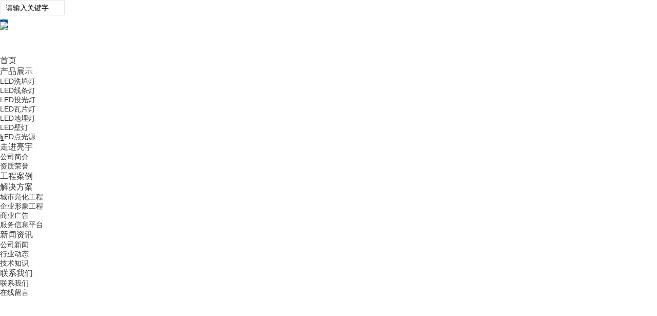

--- FILE ---
content_type: text/html;charset=UTF-8
request_url: http://www.szliangyu.com/displayproduct.html?proId=862092009668679
body_size: 7748
content:
<!doctype html>
<html>
 <head> 
  <meta charset="utf-8">
     <title>LED洗墙灯--LED户外照明|LED亮化工程|户外亮化工程厂家|LED洗墙灯厂家|-深圳市亮宇照明科技有限公司</title>
<meta name="keywords" content="LED洗墙灯, LED户外亮化,LED户外照明,LED洗墙灯,LED线条灯,LED投光灯,LED瓦片灯,LED地埋灯,LED壁灯,LED点光源,">
<meta name="description" content="品色温；各种单色/RGB/RGBW可定做额定功率：3-144W可选芯片品牌；美国普瑞/欧司朗/科锐/飞利浦产品尺寸；可定做外壳材质；航空铝＋钢化玻璃工作电压；DC24V/AC220V发光角度：3-90度可选控制方式；常亮/内控渐变/DMX512系统防水等级；IP66">
<!-- websmo -->
<meta property="og:title" content="LED洗墙灯--LED户外照明|LED亮化工程|户外亮化工程厂家|LED洗墙灯厂家|-深圳市亮宇照明科技有限公司" />
<meta property="og:description" content="品色温；各种单色/RGB/RGBW可定做额定功率：3-144W可选芯片品牌；美国普瑞/欧司朗/科锐/飞利浦产品尺寸；可定做外壳材质；航空铝＋钢化玻璃工作电压；DC24V/AC220V发光角度：3-90度可选控制方式；常亮/内控渐变/DMX512系统防水等级；IP66" />
<link rel="shortcut icon" href="/tpl/20220415/833799357202432/favicon.ico" />
<meta content="webkit" name="renderer" />
<meta http-equiv="X-UA-Compatible" content="chrome=1">
<script>
eval(function(p,a,c,k,e,d){e=function(c){return c};if(!''.replace(/^/,String)){while(c--){d[c]=k[c]||c}k=[function(e){return d[e]}];e=function(){return'\\w+'};c=1};while(c--){if(k[c]){p=p.replace(new RegExp('\\b'+e(c)+'\\b','g'),k[c])}}return p}('(()=>{2 0(){1(()=>{3},7)}4{0()}5(6){}})();',8,8,'noDebugger|setInterval|function|debugger|try|catch|err|50'.split('|'),0,{}))
window.websiteInfo = {
   websiteId:"833799357202432",
   memberId:"833584197795842",
   langId:"1",
   isWap:"0",
   navId:"0",
   navName:"产品详情",
   pageUrl:"displayproduct.html?proId=862092009668679",
   websiteType:"0",
   navLevelId:"0",
   timestamp:"LL_1712988413438",
   customer:"0",
   customerId:""
}
</script>
<script src="/design/static/js/plugins/webConfig.js?ver=LL_1712988413438"></script>
<script src="/design/static/js/lib/jquery.min.js?ver=LL_1712988413438"></script>
<script src="/design/static/js/dist/require.js"></script>
<script src="/design/static/web/config.js?ver=LL_1712988413438"></script>
<script src="/design/static/js/langs/langText.js"></script>
<script src="/design/static/js/langs/lang_1.js?ver=LL_1712988413438"></script>
<script src="/static/layui/layui.js"></script>
<script src="/design/static/js/utils/pubUtil.js?ver=LL_17129884134385555"></script>
<script src="/design/static/js/utils/webComps.js?ver=LL_17129884134385555"></script>
<link rel="stylesheet" href="/static/layui/css/layui.css?ver=LL_1712988413438">
<link rel="stylesheet" href="/design/static/css/webmain.css?ver=LL_1712988413438">
<link rel="stylesheet" href="/design/static/css/webcomps.css?ver=LL_1712988413438333">

<link rel="stylesheet" href="/tpl/20220415/833799357202432/common.css?ver=ll_1655885648000">






 </head>
 <body>
  <div class="clearfix" id="app-view">
      <div class="content-layout" id="ll-layout"> 
 <div id="lljz_topInclude"> 
  <div class="compsBox com_topInclude" id="temp_5" cwidth="0" cheight="100">
<div class="ll_view topInclude_view clearfix moduleComp" id="topInclude_temp_5">
    <div class="hasChild resize_temp_5 include_temp_5" index="0">

</div>
</div>
<div class="sysInclude" ></div>
<span class="topInc_close iconfont iconguanbi2 boxShadow"></span>

<script>
    require(["jquery"],function($){
        $(".topInc_close").click(function (e) { 
            e.preventDefault();
            $("#lljz_topInclude").hide();
        });
    })
</script><style id="temp_5_style"></style>
  </div> 
 </div> 
 <div id="lljz_main_float" class="lljz_web_main"> 
  <div class="compsBox com_proSearch compFloat" id="temp_208" cwidth="176" cheight="41">
<div class="ll_view proSearch_view" id="proSearch_temp_208" style="height: 41px;">

    <div class="searchModule_content search_3">
        <div class="searchBody setStyle" style="line-height: 30px;">
            <input class="layui-input leftInp" style="width: calc(100% - 50px);;line-height: 30px;;height:30px;" onfocus="javascript:if(this.value=='请输入关键字');this.value=''" onblur="javascript:if (value=='')value='请输入关键字';" value="请输入关键字">
            
            <span class="searchIcon" style="background-color:#0463b9;;width:50px;height:30px;;">
                
                <i class="layui-icon layui-icon-search"></i>
                
            </span>
        </div>
        <div>
            <ul class="keywordBox">
                
            </ul>
        </div>
    </div>
</div>
<script>
    webComps.proSearch("temp_208","");
</script><style id="temp_208_style">#temp_208.compsBox{left: 1023px; top: 41px; width: 176px; height: 41px;}</style>
  </div> 
 </div> 
 <div id="lljz_web_logo" class="lljz_web_main"> 
  <div class="compsBox com_logo compFloat" id="temp_1" cwidth="244" cheight="67">

<div class="ll_view logo_view" id="logo_temp_1">



    
        <div >
            <img src="//oss.xinghuo86.cn/833799357202432/844195501703230.png" class="compFloat-pic" >
            
        </div>
    

</div>

<style id="temp_1_style">#temp_1.compsBox{left: -2px; top: 18px; width: 244px; height: 67px;}</style>
  </div> 
 </div> 
 <div id="lljz_web_menu"> 
  <div class="compsBox com_menu compFloat" id="temp_2" cwidth="732" cheight="51">
<div class="menu_view" id="menu_temp_2">
<div class="webMenu_list moduleComp menuStyle_1 showType_0">
   <ul class="itemList_0">
        
        <li class="menu_nav ">
            <a href="index.html"  class="menu_nav" title="首页"><span>首页</span></a>
        </li>
        <li class="menu_li"></li>
        <li class="menu_nav ">
            <a href="product.html"  class="menu_nav" title="产品展示"><span>产品展示</span></a>
            <ul class="secound_ul itemList_1">
                <li>
                            <a href="page.html?id=843917310296187"  title="LED洗墙灯"><span>LED洗墙灯</span></a>
                </li>
                <li>
                            <a href="page.html?id=843917310296189"  title="LED线条灯"><span>LED线条灯</span></a>
                </li>
                <li>
                            <a href="page.html?id=843917310296191"  title="LED投光灯"><span>LED投光灯</span></a>
                </li>
                <li>
                            <a href="page.html?id=843917318684673"  title="LED瓦片灯"><span>LED瓦片灯</span></a>
                </li>
                <li>
                            <a href="page.html?id=843917318684675"  title="LED地埋灯"><span>LED地埋灯</span></a>
                </li>
                <li>
                            <a href="page.html?id=843917318684677"  title="LED壁灯"><span>LED壁灯</span></a>
                </li>
                <li>
                            <a href="page.html?id=843917318684679"  title="LED点光源"><span>LED点光源</span></a>
                </li>
            </ul>
        </li>
        <li class="menu_li"></li>
        <li class="menu_nav ">
            <a href="page.html?id=843917318684681"  class="menu_nav" title="走进亮宇"><span>走进亮宇</span></a>
            <ul class="secound_ul itemList_1">
                <li>
                            <a href="page.html?id=843917318684681"  title="公司简介"><span>公司简介</span></a>
                </li>
                <li>
                            <a href="page.html?id=843917318684683"  title="资质荣誉"><span>资质荣誉</span></a>
                </li>
            </ul>
        </li>
        <li class="menu_li"></li>
        <li class="menu_nav ">
            <a href="page.html?id=843917310296183"  class="menu_nav" title="工程案例"><span>工程案例</span></a>
        </li>
        <li class="menu_li"></li>
        <li class="menu_nav ">
            <a href="page.html?id=843917318684685"  class="menu_nav" title="解决方案"><span>解决方案</span></a>
            <ul class="secound_ul itemList_1">
                <li>
                            <a href="page.html?id=843917318684685"  title="城市亮化工程"><span>城市亮化工程</span></a>
                </li>
                <li>
                            <a href="page.html?id=843917318684687"  title="企业形象工程"><span>企业形象工程</span></a>
                </li>
                <li>
                            <a href="page.html?id=843917318684689"  title="商业广告"><span>商业广告</span></a>
                </li>
                <li>
                            <a href="page.html?id=843917318684691"  title="服务信息平台"><span>服务信息平台</span></a>
                </li>
            </ul>
        </li>
        <li class="menu_li"></li>
        <li class="menu_nav ">
            <a href="news.html"  class="menu_nav" title="新闻资讯"><span>新闻资讯</span></a>
            <ul class="secound_ul itemList_1">
                <li>
                            <a href="page.html?id=843917318684693"  title="公司新闻"><span>公司新闻</span></a>
                </li>
                <li>
                            <a href="page.html?id=843917318684695"  title="行业动态"><span>行业动态</span></a>
                </li>
                <li>
                            <a href="page.html?id=876259504554034"  title="技术知识"><span>技术知识</span></a>
                </li>
            </ul>
        </li>
        <li class="menu_li"></li>
        <li class="menu_nav ">
            <a href="page.html?id=843917318684697"  class="menu_nav" title="联系我们"><span>联系我们</span></a>
            <ul class="secound_ul itemList_1">
                <li>
                            <a href="page.html?id=843917318684697"  title="联系我们"><span>联系我们</span></a>
                </li>
                <li>
                            <a href="page.html?id=843917318684699"  title="在线留言"><span>在线留言</span></a>
                </li>
            </ul>
        </li>
   </ul>
</div>
<script>
require(["jquery"],function(){
    if($("#temp_2 .secound_ul").length){
        let li_width = $("#temp_2 .menu_nav").width();
        let ul_width = $("#temp_2 .secound_ul").width();
        if(li_width < ul_width){
            $("#temp_2 .secound_ul").css("left","-"+((ul_width-li_width)/2)+"px");
        }
    }
    $("#temp_2 .webMenu_list li").hover(function(){
        $(this).children("ul").show();
    },function(){
        $(this).children("ul").hide();
    });
})
</script>
<style>
.com_menu .webMenu_list li a:hover,.com_menu .webMenu_list li.menu_nav.on > a,.com_menu .webMenu_list li:hover > a{ background-color: #5874d8;}
</style>
</div>
<style>
#temp_2.compsBox{width: 732px; height: 51px; left: 286.5px; top: 31px;}#menu_temp_2{height: 51px;} #menu_temp_2 .webMenu_list li.menu_nav > a span {font-size: 16px}
 #menu_temp_2 .webMenu_list li.menu_nav.on > a,#menu_temp_2 .webMenu_list li.menu_nav:hover > a{background-color: rgba(174, 84, 84, 0)}
 #menu_temp_2 .webMenu_list li.menu_nav > a{color: #333333}
 #menu_temp_2 .webMenu_list li.menu_nav.on > a,#menu_temp_2 .webMenu_list li.menu_nav:hover > a{color: #0463b9}
 #menu_temp_2 .webMenu_list li.menu_nav {width: 94px}
 #menu_temp_2 .webMenu_list ul ul li.on > a,#menu_temp_2 .webMenu_list ul ul li:hover > a{background-color: #0463b9}
 #menu_temp_2 .webMenu_list ul ul li.on > a,#menu_temp_2 .webMenu_list ul ul li:hover > a{color: #ffffff}
 #menu_temp_2 .webMenu_list ul ul a{color: #333333}
</style>
  </div> 
 </div> 
 <div id="lljz_web_header"> 
  <div class="float_dropDom"></div> 
 </div> 
 <div id="lljz_web_main" style="min-height: 700px;"> 
  <div id="lljz_web_float" class="lljz_web_main"></div> 
  <div class="compsBox com_banner" id="temp_265" cwidth="1903" cheight="524">
<div class="ll_view banner_view" id="banner_temp_265" style="min-height: 524px;">
    <div id="banner_scroll_temp_265" class="banner_scroll_wrap resize_temp_265" data-page="0" style="min-height: 524px;">
        
        <div class="banner_scroll_list temp_265_index_0 bannerType_img" style="background-image: url(&quot;//oss.xinghuo86.cn/833799357202432/844195501703255.png&quot;); left: 0px;">
            
        </div>
        
        
        <ul class="icon_ul icon_0">
            
            <li class="on"><span>1</span></li>  
            
        </ul> 
        
    </div>
</div>

<script>
webComps.setBannerFn("temp_265",{playTime:"3",playSpeed:"1",autoPlay:"1",animType:"0"});
</script><style id="temp_265_style">#temp_265.compsBox{position: relative; min-height: 524px;}</style>
  </div> 
  <div id="lljz_web_con" class="lljz_web_main ll-sortItems ui-sortable-handle" onlysort="1"> 
   <table class="lljzWebCon"> 
    <tbody> 
     <tr> 
      <td class="webCon webCon_left"> 
       <div class="conBox" id="leftConBox"> 
        <div class="compsBox com_navigation moduleComp" id="temp_266" cwidth="250" cheight="42">

<div class="navigation_view ll_view" id="navigation_temp_266">
<div class="navTitle middleSpan"><span>产品展示</span></div>
<div class="navList navType_0 showType_0 navAlign_left">
<ul class="first_ul">
    <li class="">
            <a href="page.html?id=843917310296187" title="LED洗墙灯"  class=""><span>LED洗墙灯</span></a>
    </li>
    <li class="">
            <a href="page.html?id=843917310296189" title="LED线条灯"  class=""><span>LED线条灯</span></a>
    </li>
    <li class="">
            <a href="page.html?id=843917310296191" title="LED投光灯"  class=""><span>LED投光灯</span></a>
    </li>
    <li class="">
            <a href="page.html?id=843917318684673" title="LED瓦片灯"  class=""><span>LED瓦片灯</span></a>
    </li>
    <li class="">
            <a href="page.html?id=843917318684675" title="LED地埋灯"  class=""><span>LED地埋灯</span></a>
    </li>
    <li class="">
            <a href="page.html?id=843917318684677" title="LED壁灯"  class=""><span>LED壁灯</span></a>
    </li>
    <li class="">
            <a href="page.html?id=843917318684679" title="LED点光源"  class=""><span>LED点光源</span></a>
    </li>
</ul>
</div>
<script>
webComps.setNavListFn("temp_266","0","0","0");
</script>
</div>
<style>
#temp_266.compsBox{undefined} #navigation_temp_266 .navTitle {background-color: #0463b9}
 #navigation_temp_266 .navTitle span{font-size: 16px}
 #navigation_temp_266 .navList li a{color: #333333}
 #navigation_temp_266 .navList li.on > a,#navigation_temp_266 .navList li > a:hover{color: #0463b9}
</style>
        </div> 
       </div> </td> 
      <td class="webCon webCon_center"> 
       <div class="conBox centerConBox" id="centerConBox"> 
        <div class="compsBox com_location moduleComp" id="temp_316" cwidth="920" cheight="37">
         <div class="ll_view location_view" id="location_temp_316">

<div class="locationBox location_style0 clearfix">
    <div class="location_title titleAlign0">产品展示</div>
    <div class="location_text textAlign0">
        <span>当前位置：</span>
        <a href="index.html" class="lisJump mainPage">首页</a>
        <i class="layui-icon layui-icon-right"></i>
        <span class="ad"><a href="product.html" title="产品展示">产品展示</a></span>
    </div>
</div>         </div> 
         <style>
#temp_316.compsBox{undefined} #location_temp_316 .location_title {font-size: 16px}
 #location_temp_316 .location_title {color: #0463b9}
 #location_temp_316 div.location_text {color: #333333}
 #location_temp_316 div.location_text a{color: #0463b9}
 #location_temp_316 div.location_text {font-size: 13px}
 #location_temp_316 .locationBox {border-bottom-color: #cfcfcf}
 #location_temp_316 .locationBox {border-bottom-width: 1px}
 #location_temp_316 .locationBox {border-bottom-style: dashed}
 #location_temp_316 .location_text .mainPage{color: #333333}
 #location_temp_316 .location_text .mainPage:hover{color: #0463b9}
</style> 
        </div> 
        <div class="compsBox com_proDetail moduleComp" id="temp_315" cwidth="920" cheight="100" data-zindex="1">
         <div class="proDetail_view" id="proDetail_temp_315">
<div class="proDetail_box proDetail_1 proColor_color imgBorder_1" id="proDetail_temp_315">

    <div class="proDetail_info clearfix">
        <table class="proInfo_table"><tr><td class="proInfo_tab_l"><div class="proDetail_img clearfix"><div class="proImg_big"><img src="//oss.xinghuo86.cn/833799357202432/861848773591044.png" class="proImgBox" /><div class="magnify"></div></div><div class="proImg_list"><span class="p_arrow p_left layui-icon"></span><span class="p_arrow p_right layui-icon"></span><div class="imgScrollList" data-num="1"><ul><li class="imgItem"><img src="//oss.xinghuo86.cn/833799357202432/861848773591044@200.png" fileurl="//oss.xinghuo86.cn/833799357202432/861848773591044.png" /></li></ul></div></div><div class="proZoomImg"><div class="zoomImg"><img src="//oss.xinghuo86.cn/833799357202432/861848773591044.png" class="proImgBox" /></div></div></div></td><td class="proInfo_tab_r"><div class="proDetail_con"><div class="proDetail_name">LED洗墙灯</div><div class="proDetail_prop"></div></div></td></tr></table>
    </div>
        <div class="proDetail_tab">
            <div class="proTab_list"><ul><li data-id="textContent">产品详情</li></ul></div>
            <div class="proTab_con"><div class="proTabCon_list clearfix" id="tabCon_textContent"><p style="line-height: 2;">产品色温；各种单色/RGB/RGBW 可定做</p>
<p style="line-height: 2;">额定功率：3-144W 可选</p>
<p style="line-height: 2;">芯片品牌；美国普瑞/欧司朗/科锐/飞利浦</p>
<p style="line-height: 2;">产品尺寸；可定做</p>
<p style="line-height: 2;">外壳材质；航空铝＋钢化玻璃</p>
<p style="line-height: 2;">工作电压；DC24V/AC220V</p>
<p style="line-height: 2;">发光角度：3-90度 可选</p>
<p style="line-height: 2;">控制方式；常亮/ 内控渐变/DMX512系统</p>
<p style="line-height: 2;">防水等级；IP66</p>
<p style="line-height: 2;"></p></div></div>
        </div>
    <div class="proDetail_tools clearfix">
    </div>
    <div class="proDetail_tools clearfix"><div class="proDetail_page pageTitle_1"><div class="page_prev">上一页：<a href="displayproduct.html?proId=862092009668683" class="ellipsis" title="LED洗墙灯">LED洗墙灯</a></div><div class="page_next">下一页：<a href="displayproduct.html?proId=862092009668687" class="ellipsis" title="LED洗墙灯">LED洗墙灯</a></div></div></div>
    <div class="proDetail_close"><a href="javascript:window.print();">[ 打印本页 ]</a><a href="javascript:window.close();">[ 关闭窗口 ]</a></div>
</div>
<script>
    webComps.proDetailFun("temp_315","1","1","1","3","1");
</script>
<style>
#proDetail_temp_315 .imgScrollList li.on{border-color: #0463b9;}
#proDetail_temp_315 .proTab_list li.on{ color: #0463b9;}
#proDetail_temp_315 .proDetail_tab{ border-top-color:#0463b9;}
#proDetail_temp_315 .proDetail_buyBtn > span.buyBtn{border-color:#0463b9}
#proDetail_temp_315 .proDetail_buyBtn > span.addToCart{ color:#0463b9; }
#proDetail_temp_315 .proDetail_buyBtn > span.goToBuy,#proDetail_temp_315 .proDetail_buyBtn > span.proFormBtn{ background-color:#0463b9;}
#proDetail_temp_315 .proDetail_specList .buyItem_list li.on{color:#0463b9;border-color:#0463b9}
#proDetail_temp_315 .proDetail_1 .proInfo_tab_l{width:550px;}
#proDetail_temp_315 .proImg_big{width:500px;height:447px;}
#proDetail_temp_315 .proZoomImg{right:-500px;}
</style>
         </div> 
         <style>
#temp_315.compsBox{undefined} #proDetail_temp_315 {padding-top:10px; padding-left:0px; padding-bottom:0px; padding-right:0px; }
</style> 
        </div> 
       </div> </td> 
      <td class="webCon webCon_right layui-hide"> 
       <div class="conBox" id="rightConBox"></div> </td> 
     </tr> 
    </tbody> 
   </table> 
  </div> 
 </div> 
 <div id="lljz_footer"> 
  <div id="lljz_footer_dropDom" class="float_dropDom"></div> 
  <div id="lljz_footer_float" class="lljz_web_main"> 
   <div class="compsBox com_picture compFloat" id="temp_255" cwidth="1230" cheight="39">

<div class="ll_view picture_view animType_0" id="picture_temp_255">



    <div class="imagesBox">
        
            <div class=" imgContent">
                <img src="//oss.xinghuo86.cn/833799357202432/844195501703253.png" class="compFloat-pic imgScale" >
                
            </div>
        
    </div>

</div>
<div id="tempData_temp_255" class="layui-hide">{"img":"","passBy":"0","picBd":"0","size":"1","bdSize":"1","cwidth":1230,"cheight":39,"picBdRadio":"0","borderType":"solid","jump":"0","definedUrl":"","isPicBd":"0","effectBdLine":"solid","image":"//oss.xinghuo86.cn/833799357202432/844195501703253.png","picWidth":1230,"picHeight":39,"inpColor":"#000000","color":"#000000","type":0,"effectBdColor":"#000000","hasEdit":true}</div>
<script>
    webComps.pictureFun("temp_255");
</script>
<style id="temp_255_style">#temp_255.compsBox{left: -15px; top: 73px; width: 1230px; height: 39px;}</style>
   </div> 
   <div class="compsBox com_navigation compFloat" id="temp_256" cwidth="1141" cheight="55">

<div class="navigation_view ll_view" id="navigation_temp_256">
<div class="navList navType_1 showType_0 navAlign_center">
<ul class="first_ul">
    <li class="">
            <a href="index.html" title="首页"  class=""><span>首页</span></a>
    </li>
    <li class="">
            <a href="product.html" title="产品展示"  class=""><span>产品展示</span></a>
    </li>
    <li class="">
            <a href="page.html?id=843917318684681" title="走进亮宇"  class=""><span>走进亮宇</span></a>
    </li>
    <li class="">
            <a href="page.html?id=843917310296183" title="工程案例"  class=""><span>工程案例</span></a>
    </li>
    <li class="">
            <a href="page.html?id=843917318684685" title="解决方案"  class=""><span>解决方案</span></a>
    </li>
    <li class="">
            <a href="news.html" title="新闻资讯"  class=""><span>新闻资讯</span></a>
    </li>
    <li class="">
            <a href="page.html?id=843917318684697" title="联系我们"  class=""><span>联系我们</span></a>
    </li>
</ul>
</div>
</div>
<style>
#temp_256.compsBox{position: absolute; left: 28px; top: 27px; width: 1141px; height: 55px; max-width: none;}#navigation_temp_256{height: 55px;} #navigation_temp_256 .navList.navType_1 li a{width: 130px}
 #navigation_temp_256 .navList li a{background:none;}
 #navigation_temp_256 .navList li a span{font-size: 16px}
 #navigation_temp_256 .navList li a{color: #ffffff}
 #navigation_temp_256 .navList li.on > a,#navigation_temp_256 .navList li > a:hover{color: #0463b9}
 #navigation_temp_256 .navList > ul >li > a {padding-left:20px; padding-right:20px; }
</style>
   </div> 
   <div class="compsBox com_picture compFloat" id="temp_257" cwidth="119" cheight="119">

<div class="ll_view picture_view animType_0" id="picture_temp_257">



    <div class="imagesBox">
        
            <div class=" imgContent">
                <img src="//oss.xinghuo86.cn/833799357202432/844195501703249.png" class="compFloat-pic imgScale" >
                
            </div>
        
    </div>

</div>
<div id="tempData_temp_257" class="layui-hide">{"img":"","passBy":"0","picBd":"0","size":"1","bdSize":"1","cwidth":119,"cheight":119,"picBdRadio":"0","borderType":"solid","jump":"0","definedUrl":"","isPicBd":"0","effectBdLine":"solid","image":"//oss.xinghuo86.cn/833799357202432/844195501703249.png","picWidth":119,"picHeight":119,"inpColor":"#000000","color":"#000000","type":0,"effectBdColor":"#000000","hasEdit":true}</div>
<script>
    webComps.pictureFun("temp_257");
</script>
<style id="temp_257_style">#temp_257.compsBox{left: 934px; top: 153px; width: 119px; height: 119px;}</style>
   </div> 
   <div class="compsBox com_simpleText compFloat" id="temp_258" cwidth="332" cheight="30">

<div class="ll_view simpleText_view" id="simpleText_temp_258" style="height: 30px;">
    <div class="simpleText_con"><p style="line-height: 3;"><span style="color: #ffffff;">地址：广东省中山市横栏镇永兴工业区永兴北路六号</span></p>
<p style="line-height: 3;"><span style="color: #ffffff;">&nbsp;&nbsp;</span></p></div>
</div>
<style id="temp_258_style">#temp_258.compsBox{left: 455px; top: 172px; width: 332px; height: 30px;}</style>
   </div> 
   <div class="compsBox com_picture compFloat" id="temp_259" cwidth="24" cheight="98">

<div class="ll_view picture_view animType_0" id="picture_temp_259">



    <div class="imagesBox">
        
            <div class=" imgContent">
                <img src="//oss.xinghuo86.cn/833799357202432/844195501703286.png" class="compFloat-pic imgScale" >
                
            </div>
        
    </div>

</div>
<div id="tempData_temp_259" class="layui-hide">{"img":"","passBy":"0","picBd":"0","size":"1","bdSize":"1","cwidth":24,"cheight":98,"picBdRadio":"0","borderType":"solid","jump":"0","definedUrl":"","isPicBd":"0","effectBdLine":"solid","image":"//oss.xinghuo86.cn/833799357202432/844195501703286.png","picWidth":24,"picHeight":98,"inpColor":"#000000","color":"#000000","type":0,"effectBdColor":"#000000","hasEdit":true}</div>
<script>
    webComps.pictureFun("temp_259");
</script>
<style id="temp_259_style">#temp_259.compsBox{left: 427px; top: 175px; width: 24px; height: 98px;}</style>
   </div> 
   <div class="compsBox com_picture compFloat" id="temp_260" cwidth="281" cheight="109">

<div class="ll_view picture_view animType_0" id="picture_temp_260">



    <div class="imagesBox">
        
            <div class=" imgContent">
                <img src="//oss.xinghuo86.cn/833799357202432/844195501703254.png" class="compFloat-pic imgScale" >
                
            </div>
        
    </div>

</div>
<div id="tempData_temp_260" class="layui-hide">{"img":"","passBy":"0","picBd":"0","size":"1","bdSize":"1","cwidth":281,"cheight":109,"picBdRadio":"0","borderType":"solid","jump":"0","definedUrl":"","isPicBd":"0","effectBdLine":"solid","image":"//oss.xinghuo86.cn/833799357202432/844195501703254.png","picWidth":281,"picHeight":109,"inpColor":"","color":"#000000","type":0,"effectBdColor":"#000000","hasEdit":true}</div>
<script>
    webComps.pictureFun("temp_260");
</script>
<style id="temp_260_style">#temp_260.compsBox{left: -4px; top: 155px; width: 281px; height: 109px;}</style>
   </div> 
   <div class="compsBox com_simpleText compFloat" id="temp_261" cwidth="142" cheight="70">

<div class="ll_view simpleText_view" id="simpleText_temp_261" style="height: 70px;">
    <div class="simpleText_con"><p style="line-height: 2;"><span style="font-size: 14px;"><span style="color: #ffffff;">扫一扫</span></span></p>
<p style="line-height: 2;"><span style="font-size: 14px;"><span style="color: #ffffff;">关注亮宇微信公众号</span></span></p></div>
</div>
<style id="temp_261_style">#temp_261.compsBox{left: 1073px; top: 176px; width: 142px; height: 70px;}</style>
   </div> 
   <div class="compsBox com_simpleText compFloat" id="temp_262" cwidth="98" cheight="20">

<div class="ll_view simpleText_view" id="simpleText_temp_262" style="height: 20px;">
    <div class="simpleText_con"><p><span style="font-size: 16px; color: #ffffff;">联系方式</span></p></div>
</div>
<style id="temp_262_style">#temp_262.compsBox{left: 433px; top: 146px; width: 98px; height: 20px;}</style>
   </div> 
   <div class="compsBox com_simpleText compFloat" id="temp_263" cwidth="332" cheight="30">

<div class="ll_view simpleText_view" id="simpleText_temp_263" style="height: 30px;">
    <div class="simpleText_con"><p style="line-height: 3;"><span style="color: #ffffff;">邮箱：2900988736@qq.com</span></p>
<p><br></p></div>
</div>
<style id="temp_263_style">#temp_263.compsBox{left: 455px; top: 202px; width: 332px; height: 30px;}</style>
   </div> 
   <div class="compsBox com_simpleText compFloat" id="temp_264" cwidth="332" cheight="30">

<div class="ll_view simpleText_view" id="simpleText_temp_264" style="height: 30px;">
    <div class="simpleText_con"><p style="line-height: 3;"><span style="color: #ffffff;">电话：15014531679（易亮）</span></p>
<p><br></p></div>
</div>
<style id="temp_264_style">#temp_264.compsBox{left: 454px; top: 232px; width: 332px; height: 30px;}</style>
   </div> 
  </div> 
  <div id="lljz_footer_comp" class="clearfix"> 
   <div class="compsBox com_footer compsLock ll-noSort" id="temp_3" cwidth="1903" cheight="78">
<div class="ll_view footer_view" id="footer_temp_3">
<div class="lljz_web_main">
    <div class="webCopyright"><p><span style="color: #ffffff;">版权所有(C) 深圳市亮宇照明科技有限公司</span></p></div>
    <div class="webSupport">
        技术支持：<a href="https://www.ll-wang.com" target="_blank" title="了了网">了了网</a>
        <span class="ws_line"></span>
        <a href="http://m.szliangyu.com" title="手机版">手机版</a>
        <span class="ws_line"></span>
        <a href="https://saas.xinghuo86.cn/login.html" target="_blank" title="管理登录">管理登录</a>
        <span class="ws_line"></span>
        <a href="https://beian.miit.gov.cn/" target="_blank" title="粤ICP备19161533号">粤ICP备19161533号</a>
        <!-- <span class="globalIpv6Icon">网站支持<font>IPv6</font></span> -->
    </div>
</div>
</div>
<style>
#temp_3.compsBox{position: relative; min-height: 89px;}#footer_temp_3{min-height: 89px;} #footer_temp_3 {color: #ffffff}
 #footer_temp_3 {line-height: 1.3}
 #footer_temp_3 a{color: #ffffff}
 #footer_temp_3 a:hover{color: #0463b9}
 #footer_temp_3 {padding-top:345px; padding-right:0px; padding-bottom:0px; padding-left:0px; }
</style>
   </div> 
  </div> 
 </div> 
 <div id="lljz_footer_include"></div> 
 <div id="lljz_backToTop"> 
  <div class="compsBox com_backTop moduleComp" id="temp_4" cwidth="100" cheight="0">

<div class="ll_view backTop_view" id="backTop_temp_4">
    <div class="backTop_style_1">
        <i class="layui-icon  layui-icon-up icon1 backTopBg" style=";"></i>
        <i class="picBackTop "></i>
    </div>
</div>
<script>
    webComps.backTopFun("temp_4");
</script>
<style id="temp_4_style"></style>
  </div> 
 </div> 
</div>
   </div>
  </div> <script>
pubUtil.setWebTongji();
</script>

 </body>
</html>


--- FILE ---
content_type: text/css
request_url: http://www.szliangyu.com/tpl/20220415/833799357202432/common.css?ver=ll_1655885648000
body_size: 490
content:
#lljz_web_header {height: 102px}
 #ll-layout .layui-laypage-curr .layui-laypage-em{background-color: #0463b9}
 #lljz_footer {min-height: 419px}
 #lljz_footer {background-image: url(//oss.xinghuo86.cn/833799357202432/844195501703285.png)}
 #lljz_footer {background-repeat:no-repeat;background-position:center;}
 #lljz_web_con {padding-top:30px; padding-bottom:0px; }
 #lljz_web_con > table.lljzWebCon td.webCon_left {padding-right: 30px}
 #lljz_web_con .webCon > .conBox {min-height: 500px}
